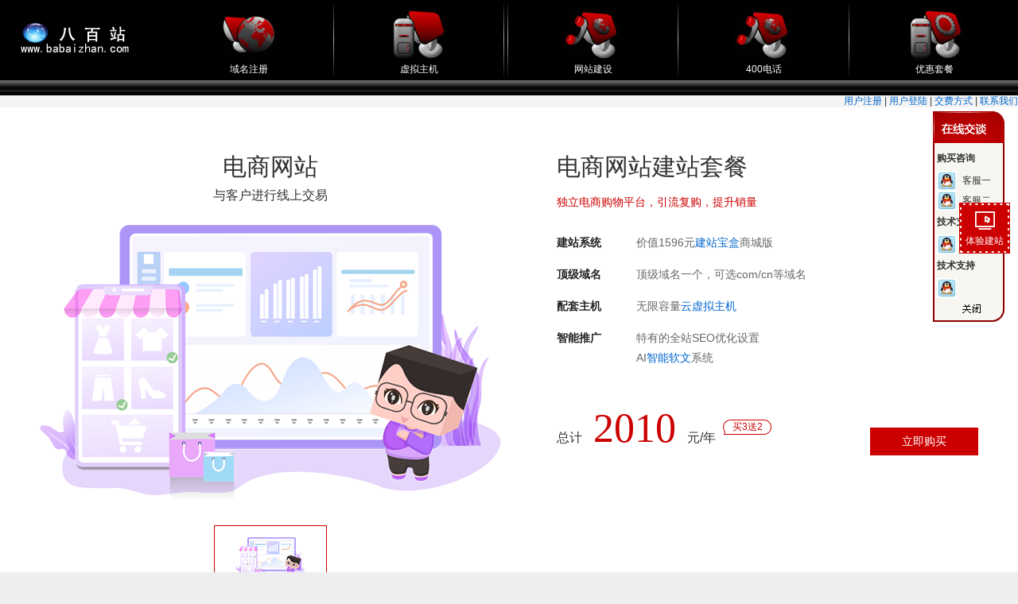

--- FILE ---
content_type: text/html
request_url: http://babaizhan.com/design/market_solution.php
body_size: 6615
content:

<!DOCTYPE HTML PUBLIC "-//W3C//DTD HTML 4.01 Transitional//EN"  "http://www.w3.org/TR/html4/loose.dtd">
<html>
<head>
<meta http-equiv="Content-Type" content="text/html; charset=gb2312">
<title>电商网站开发-电商网站制作-商城系统开发-微商城开发-八百站</title>
<meta name="keywords" content="电商网站开发,电商网站制作,商城系统开发,微商城开发,网上商城开发,网站商城制作,网上商城系统,建站宝盒,八百站" />
<meta name="description" content="电商网站开发,八百站建站宝盒是一款智能商城网站开发系统，支持一站式多平台商城应用开发，宝盒拥有丰富的营销活动功能如：大转盘、折扣?、团购等，利于刺激网上商城用户消费，帮助客户提升电商网站盈利能力。" />
<meta name="viewport" content="width=device-width,initial-scale=1.0,maximum-scale=1.0" />
<meta name="apple-mobile-web-app-capable" content="yes" />
<meta name="applicable-device" content="mobile">
<meta name="renderer" content="webkit|ie-comp|ie-stand">
    <link rel="shortcut icon" href="/images/agent.ico" />

<link type="text/css" rel="stylesheet" href="/control/css/font-awesome-4.3.0/css/font-awesome.min.css"/>
<link type="text/css" rel="stylesheet" href="/control/css/font-bbx/iconfont.css?250724"/>
<link href="/share/newpc/comm/iconfont.css" rel="stylesheet" type="text/css"/>
<link href="/share/swiper.animate.min.css" rel="stylesheet" type="text/css">
<link href="/share/swiper.min.css" rel="stylesheet" type="text/css">
    <link href="/share/newpc/comm/bottom.css?20210714" rel="stylesheet" type="text/css">
    <link href="/share/newpc/comm/share.css?20250510ddd" rel="stylesheet" type="text/css">
    <link href="/share/newpc/comm/new_top.css?20240202" rel="stylesheet" type="text/css"/>
<script type="text/javascript" src="/control/css/font-bbx/iconfont.js?250724"></script>
<script type="text/javascript" src="/js/wow.js"></script>
<script type="text/javascript" src="/js/jquery.min.js" ></script>
<script type="text/javascript" src="/js/layer.js"></script>
<script type="text/javascript" src="/js/newpc/comm/servicelayer.js"></script>
<script>
    if (!(/msie [6|7|8|9]/i.test(navigator.userAgent))){
        new WOW().init();
    };
</script>
<link href="/design/share/package_box.css?20210922" rel="stylesheet" type="text/css"/>
<link href="/design/share/package.css?20210621" rel="stylesheet" type="text/css"/><style>
    body{text-align: center;}
    #new_bottom{margin-top: 0;}
</style>
</head>
<body>
			<!-- 如果是iframe内容则不显示 -->
		<div id="Page">
			<!-- 头部 -->
							<link type="text/css" rel="stylesheet" href="/share/newpc/comm/iconfont.css"/>
<link href="/share/swiper.animate.min.css" rel="stylesheet" type="text/css">
<link href="/share/swiper.min.css" rel="stylesheet" type="text/css">
<link href="/share/newpc/comm/banner.css?20200730" rel="stylesheet" type="text/css">


    <link href="/share/newpc/comm/top.css?20200914s" rel="stylesheet" type="text/css">
    <link href="/share/newpc/comm/bottom.css?1" rel="stylesheet" type="text/css">
    <link href="/share/newpc/comm/share.css?20200922" rel="stylesheet" type="text/css">

<!--<script type="text/javascript" src="/js/jquery.js"></script>-->
<script src="/js/wow.js"></script>
<script>
    if (!(/msie [6|7|8|9]/i.test(navigator.userAgent))){
        new WOW().init();
    };
</script>
<script type="text/javascript" src="/js/jquery.slide.js"></script>
<script type="text/javascript" src="/js/jquery.tabs.js"></script>
<script type="text/javascript" src="/js/jquery.global.js"></script>
<div id='v8_top'><!-- tplname:top_5 -->
<style type="text/css">
.white tr{color:#FFFFFF}
.white td{color:#FFFFFF}
.white{color:#FFFFFF}
.white a{color:#FFFFFF}
.white a:hover{color:#FFFFFF}
.bigfont {font-size:14px}
.gback{ background:url(/images/gbjpg.jpg) 210px 0px no-repeat;}&#160;</style>
<table class="ke-zeroborder" bgcolor="#000000" border="0" cellpadding="0" cellspacing="0" width="100%">
  <tbody><tr align="center">
    <td width="200"><!-- web_logo --><a href="/"><img src="/uploadfile/2cc948b53ab09f119522c1fb3df666df.png" border="0" /></a><!-- web_logo_end --></td>
    <td>&nbsp;</td>
    <td class="white"><a href="/domain"><img src="/agenttpl/top/images/5_1.jpg" border="0" height="75" width="75" /><br />
    域名注册</a></td>
    <td class="white" width="5"><img src="/agenttpl/top/images/5_l.gif" height="100" width="5" /></td>
    <td class="white"><a href="/vhost"><img src="/agenttpl/top/images/5_2.jpg" border="0" height="75" width="75" /><br />
    虚拟主机</a></td>
    <td class="white" width="5"><img src="/agenttpl/top/images/5_l.gif" height="100" width="5" /></td>
    <td class="white" width="5"><img src="/agenttpl/top/images/5_l.gif" height="100" width="5" /></td>
    <td class="white"><a href="/design/"><img src="/agenttpl/top/images/5_4.jpg" border="0" height="75" width="75" /><br />
    网站建设</a></td>
    <td class="white" width="5"><img src="/agenttpl/top/images/5_l.gif" height="100" width="5" /></td>
    <td class="white"><a href="/400/"><img src="/agenttpl/top/images/5_4.jpg" border="0" height="75" width="75" /><br />
    400电话</a></td>
    <td class="white" width="5"><img src="/agenttpl/top/images/5_l.gif" height="100" width="5" /></td>
    <td class="white"><a href="/customer/contact.php"><img src="/agenttpl/top/images/5_5.jpg" border="0" height="75" width="75" /><br />
    优惠套餐</a></td>
   
  </tr>
  <tr align="right">
    <td colspan="17" background="/agenttpl/top/images/5_b.gif" height="20">&nbsp;</td>
  </tr>
</tbody>
</table>
<script language="javascript" src="/js/pngfix.js"></script>
<table class="ke-zeroborder" bgcolor="#f4f4f4" border="0" cellpadding="3" cellspacing="0" width="100%">
  <tbody><tr>
    <td align="right"><span class="gray"><!-- top_navi --><a href="/user/register.php">用户注册</a> | <a href="/user/login.php">用户登陆</a> | <a href="/customer/pay.php">交费方式</a> | <a href="/customer/contact.php">联系我们</a><!-- top_navi_end --> <!-- web_contact_end --> </span></td>
  </tr>
</tbody>
</table>
<!-- ico_link --><!-- ico_link_end --><!-- nicecall_link --><!-- nicecall_link_end --><!-- top_ad --><!-- top_ad_end --><!-- top_adflash --><!-- top_adflash_end --></div><link href='/share/2015-01.css' rel='stylesheet' type='text/css'><style>
	.banner_div{ height: 300px; position: relative; top: unset; left: unset;}
	.banner_div .banner_item{ background-position: center bottom;}
	.banner_div .window_width{ margin-top: 0;}
	.banner_div .swiper-button-prev, .is_agent .swiper-button-next{ top: 50%;}
	/* 一级banner外边距高度 首页除外*/
	.banner_margin{ margin-bottom: 0;}
	</style>					</div>
		
<div class="section section_package">
    <input type="hidden" name="username" value=""/>
    <div class="window_width">
        <div class="package_view_box">
							<!-- 图片轮播 -->
				<div class="package_img">
					<h2><span>电商网站</span></h2>
					<p>与客户进行线上交易</p>					<div class="package_container swiper-container">
						<div class="swiper-wrapper">
															<div class="swiper-slide">
									<img src="images/newpc/shop/swiper_img1.png" alt="电商网站建站套餐"/>
								</div>
													</div>
					</div>
										<ul class="img_list">
													<li class="hot">
								<img src="images/newpc/shop/swiper_small_img1.png"/>
							</li>
											</ul>
									</div>
			            <div class="package_info">
                <input type="hidden" name="pid" value="9028"/>
                                    <input type="hidden" name="isbook" value=""/>
                    <input type="hidden" name="boxpid" value="5505"/>
                                <h3 class="">电商网站建站套餐</h3>
                <p class="subTitle">独立电商购物平台，引流复购，提升销量</p>				                				                                   <p class="content">
                        <span class="label">建站系统</span>
                        <span class="text">价值<span class="boxPrice">1596</span>元<a href="/design/box_edition.php" target="_blank">建站宝盒</a>商城版</span>
                    </p>
                                    <p class="content">
                        <span class="label">顶级域名</span>
                        <span class="text">顶级域名一个，可选com/cn等域名</span>
                    </p>
                                    <p class="content">
                        <span class="label">配套主机</span>
                        <span class="text">无限容量<a href="/vhost/" target="_blank">云虚拟主机</a></span>
                    </p>
                                    <p class="content">
                        <span class="label">智能推广</span>
                        <span class="text">特有的全站SEO优化设置<br/>AI<a href="/design/icc.php" target="_blank">智能软文</a>系统</span>
                    </p>
                                                <div class="package_info_bottom">
                    <div class="price_box">总计
                        <span class="price">2010</span>
                        <i>元/年</i>
                        <span class="year">买3送2</span>                    </div>
										<!-- 不是双按钮，或者是双按钮但是代理商不显示 -->
						<a class="buy_btn" default-link="/special/order.php?speriod=1&spid=9028" href="/special/order.php?speriod=1&spid=9028">立即购买</a>
											                </div>
            </div>
        </div>
    </div>
</div>	    <div class="section">
        <div class="window_width">
                        <div class="info float_left">
                <h3>打造商家自有的电商平台</h3>
                <p>一次搭建多个终端店铺，一个销售平台统一管理。您随时可以在线卖货，管理产品、订单，甚至是管理物流配送，降低您在网上的开店成本。</p>
                							<!-- 如果不是iframe内容 -->
						<a class="try_btn" href="javascript:stationRegisterLayer('/public/freetrial.php?trykind=stationProducts','建站','',2);">我要免费体验</a>
					                            </div>
            <img class="float_right" src="images/newpc/shop/img1.png" alt="打造商家自有的电商平台"/>        </div>
    </div>
    <div class="section">
        <div class="window_width">
            <img class="float_left" src="images/newpc/shop/img2.png" alt="强大且丰富的促销玩法，快速提升销量"/>
            <div class="info float_right">
                <h3>强大且丰富的促销玩法，快速提升销量</h3>
                <p>线上店铺也想玩促销？建站宝盒完全满足你的需求。</p>
                <p>团购秒杀、折扣促销、优惠券、积分商城等热门营销玩法，帮您获客拉新，带来更多精准用户。</p>
                                    		<!-- 如果不是iframe内容 -->
                    	<a class="try_btn" href="javascript:stationRegisterLayer('/public/freetrial.php?trykind=stationProducts','建站','',2);">我要免费体验</a>
                                                </div>
        </div>
    </div>
    <div class="section">
        <div class="window_width">
                        <div class="info float_left">
                <h3>资金提现，平台不扣手续费</h3>
                <p>网上开店，最担心资金回款问题？</p>
                <p>建站宝盒支持微信、支付宝、PayPal等多种支付方式接口配置，客户的付款金额会直接到您的微信钱包、支付宝，不用经过其他第三方平台。</p>
                                    		<!-- 如果不是iframe内容 -->
                    	<a class="try_btn" href="javascript:stationRegisterLayer('/public/freetrial.php?trykind=stationProducts','建站','',2);">我要免费体验</a>
                                                </div>
            <img class="float_right" src="images/newpc/shop/img3.png" alt="资金提现，平台不扣手续费"/>        </div>
    </div>
    <div class="section">
        <div class="window_width">
            <img class="float_left" src="images/newpc/shop/img4.png" alt="海量模板，免费任意切换"/>
            <div class="info float_right">
                <h3>海量模板，免费任意切换</h3>
                <p>即使您完全不懂P图，对美感一窍不通，通过建站宝盒，也可以制作出适合您企业的精美网站，1500+成品网站安装包，一键拥有，任意切换。</p>
                                    		<!-- 如果不是iframe内容 -->
                    	<a class="try_btn" href="javascript:stationRegisterLayer('/public/freetrial.php?trykind=stationProducts','建站','',2);">我要免费体验</a>
                                                    <a class="more_btn" href="/design/templates.php?issec=2" target="_blank">查看更多模板</a>
            </div>
        </div>
    </div>
    <div class="section last">
        <div class="window_width">
                        <div class="info float_left">
                <h3>我们说的，永远不如来自50万客户的声音</h3>
                <p>所有的好处，只有使用者才明白，自2006年起，连续提供15年建站服务，50万客户的证言，证明我们所言非虚。</p>
                                    		<!-- 如果不是iframe内容 -->
                    	<a class="try_btn" href="javascript:stationRegisterLayer('/public/freetrial.php?trykind=stationProducts','建站','',2);">我要免费体验</a>
                                                    <a class="more_btn" href="/design/case.php" target="_blank">查看更多案例</a>
            </div>
            <img class="float_right" src="images/newpc/shop/img5.png" alt="我们说的，永远不如来自50万客户的声音"/>        </div>
    </div>
    <div class="section service_box peopleImg">
    <div class="window_width">
        <div class="info">
            <h3 class="section_title">我们很乐意为您提供网站全生命周期服务</h3>
            <p class="section_sub_title">仍然不确定自己需要什么？电话联系我们。即便您不是我们的客户，我们也乐意为您效劳。我们在此恭候您的来电。请致电联系我们。</p>
            <ul>
                <li>
                    <h4>售前</h4>
                    <p>深度了解客户需求<br/>定制合适的解决方案<br/>达成一致确定执行</p>
                </li>
                <li>
                    <h4>售中</h4>
                    <p>提供网站制作全套教程<br/>及时跟进沟通反馈<br/>确保网站正常上线</p>
                </li>
                <li>
                    <h4>售后</h4>
                    <p>定期反馈网站状态<br/>提供可落地的优化建议<br/>支持过期网站数据保护</p>
                </li>
            </ul>
            <a class="contact_btn section_btn" href="/support/" target="_blank">获取帮助</a>
        </div>
    </div>
</div>			<!-- 如果是iframe内容则不显示 -->
					<div id="agentCart" ></div><script>$.ajax({url: "/cart/Agentcart_bottom.inc.php",success: function(html){$("#agentCart").html(html);}});</script><style>#bottom{background:transparent;}
		#bottom{height:auto;}
		#bottom li{float:none;width:auto;}
		</style><script language="javascript">var online=new Array();</script>
<script language="javascript" src="http://webpresence.qq.com/getonline?Type=1&amp;280025995:280025995:280025995:280025995:"></script>
<script src="/js/qq.php?qqarr=280025995:280025995;280025995;280025995&amp;qqname=客服一:客服二&amp;qqtype=购买咨询:技术支持:技术支持:"></script>
<div align="center"><br />
</div>
<div align="center">
版权所有 本站程序界面、源代码受相关法律保护，未经授权，严禁使用<br />
</div>
<div align="center">
Copyright 2000-2025 All rights reserved <br />
</div>
<br /><div style="color:#ffffff;position:absolute;top:-100px;left:-1000px;">以下js为测试信息<script language="javascript" type="text/javascript" src="//js.users.51.la/1498491.js"></script></div>
<style>
    #fixed_button .box{
        overflow: hidden;
        position: relative;
        z-index: 1;
        background: #c00 url('/images/newpc/btn.gif') no-repeat !important;
        background-size: 100% !important;
    }
    .box a{
        height: 100%;
    }
</style>
<div id="fixed_button">
	<ul>
                <li class="item box">
			<a class="cursor" title="体验建站" onclick="stationRegisterLayer('/public/freetrial.php?trykind=stationProducts','建站','','',{height:'0,346767,'})">
			     <div class="box_icon icon"></div>
			     <p>体验建站</p>
			 </a>
        </li>
                
				
        		<li class="item" id="go_top">
			<a href="#">
				<div class="icon gotop_icon"></div>
			</a>
		</li>
	</ul>
	</div>
 <!--弹框-->
<style>
    #dialog{ display: none; position: fixed; left: 0; top: 0; z-index: 9999; width: 100%; height: 100%}
    #dialog .close{ width: 100%; height: 100%; background: rgba(0,0,0,.6);}
    #dialog h3{ text-align: center;}
    #dialog h3 i{ background: url('/public/images/seo/close.png') no-repeat; display: inline-block;width: 30px;height: 30px;color: #999; float: right; margin: -30px -30px 0 0;  cursor: pointer; background-size: cover;}
    #dialog .dialog_box{ position: absolute; width: 700px; height: 540px; left: 50%; top: 50%; transform: translate(-50%,-50%);}
    #dialog .dialog_main{ padding: 10px 20px 0;background: url("/public/images/seo/box_bg_img.png") center top no-repeat; height: 490px;background-size: 100% auto;position: relative;border-radius: 40px;}
    #dialog .form_box{position: absolute;bottom: 20px; width: calc(100% - 40px);}
    #dialog .form_box .bottom_btn{text-align: center;}
    #dialog .form_box .Btn1{border: none;display: inline-block;text-align: center;cursor: pointer;outline: none;color: #fff;padding: 9px 20px;border-radius: 8px;}
    #dialog .form_item{overflow: hidden;width: 100%;box-sizing: border-box;margin-bottom: 20px;}
    #dialog .form_item input{border: 1px solid #c6daff;background: #f1f4f9;outline: none;text-indent: 5px;height: 40px;border-radius: 5px;float: left;width: calc((100% - 30px)/3);margin-right: 15px;box-sizing: border-box;}
    #dialog .form_item input:last-child{margin-right: 0;}
    @media screen and (max-width: 768px) {
        #dialog .dialog_box{width: 95%;margin: 0 auto;}
        #dialog .dialog_main{padding: 10px 10px 0;height: 360px;background-size: 100% 100%;}
        #dialog h3 i{transform: scale(0.8); margin: -40px 0 0 0;}
        #dialog .form_box .Btn1{padding: 5px 10px;}
        #dialog .form_item{width: calc(100% - 10px);margin-bottom: 0;}
        #dialog .form_item input{width: 100%;margin-bottom: 5px;height: 28px; margin-right: 0;}
        #dialog .form_box{bottom: 10px; width: calc(100% - 10px);}
    }
    @media screen and (max-width: 768px) {
        #dialog .dialog_box{height: 500px;}
        #fixed_button{ display: none;}
    }
	.cursor{cursor: pointer;}
	.layui-layer{border-radius: 10px!important;overflow: hidden;background-color: transparent;}
</style>
<script type="text/javascript" src="/js/layer.js"></script>
<script type="text/javascript" src="/js/newpc/public/freetrial.js?20220120"></script>
<script>
	let timer;
	$('.item.online_weixin').hover(function(){ 
		clearTimeout(timer);
		$(this).children('.wx_service').show();
	},function(){
		let obj = $(this).children('.wx_service');
		timer = setTimeout(function(){
			obj.hide();
			clearTimeout(timer);
		},100)
	});
	//显示新客服层
	function show_newkefu(){
		
		$("#newkf").show();
	}
    function addDialog() {
        showGetReportDialog();
    }
    //推广体验
    function geFreeFunc() {
        if(!$('#company').val() || !$('#url').val() || !$('#mobile').val()) {
            alert('请填写完整信息');
            return false;
        }
        if($('#company').val().indexOf('<script>') >= 0 || $('#url').val().indexOf('<script>') >= 0 || $('#mobile').val().indexOf('<script>') >= 0) {
            alert('信息含有不合法参数，请重新填写');
            return false;
        }

        var url_check = /^(?=^.{3,255}$)(http(s)?:\/\/)?(www\.)?[\u4e00-\u9fa5a-zA-Z0-9][-\u4e00-\u9fa5a-zA-Z0-9]{0,62}(\.[\u4e00-\u9fa5a-zA-Z0-9][-\u4e00-\u9fa5a-zA-Z0-9]{0,62})+(:\d+)*(\/\w+\.\w+)*$/;
        if(!url_check.test($('#url').val())) {
            alert('网站地址填写错误');
            return false;
        }

        var phone_check = /^(\+?0?86\-?)?1[345789]\d{9}$/;
        if(!phone_check.test($('#mobile').val())) {
            alert('手机号码填写错误');
            return false;
        }

        var data = {
            company: $('#company').val(),
            url: $('#url').val(),
            mobile: $('#mobile').val(),
        };
        $.ajax({
            type : 'post',
            url : '/multisite/ajax/get_free_report.ajax.php',
            data : data,
            dataType : 'json',
            success : function(res) {
                if(res.data.flag == 1) {
                    alert('提交成功，稍后会有专员与您对接，为您发送诊断报告！');
                }else if(res.data.flag == -1 || res.data.flag == 0){
                    alert('网络请求失败');
                }else if(res.data.flag == 2) {
                    alert('该信息已存在');
                }else if(res.data.flag ==3) {
                    alert('提交太频繁了，请稍后重试');
                }
            }
        });
    }
</script>
    <script type="text/javascript" src="/js/swiper.animate1.0.3.min.js"></script>
<script type="text/javascript" src="/js/swiper.min.js"></script>
<script type="text/javascript" src="/js/newpc/comm/share.js?20210914"></script>
<script src="/js/newpc/comm/new_top.js?20240202"></script>

			</body>
<script type="application/javascript" src="js/package_box.js?1"></script>
<script>
    function getBaiduLink() {
        if($(window).width() > 768) {
            $('#newBridge .nb-icon-groups-item[data-id="44285"]').click();
        }else{
            $('#newBridge #nb_icon_wrap').click();
        }
    }
</script>
</html>


--- FILE ---
content_type: text/html; charset=ISO-8859-1
request_url: http://webpresence.qq.com/getonline?Type=1&280025995:280025995:280025995:280025995:
body_size: -3
content:
online[0]=0;online[1]=0;online[2]=0;online[3]=0;

--- FILE ---
content_type: text/html
request_url: http://babaizhan.com/js/qq.php?qqarr=280025995:280025995;280025995;280025995&qqname=%BF%CD%B7%FE%D2%BB:%BF%CD%B7%FE%B6%FE&qqtype=%B9%BA%C2%F2%D7%C9%D1%AF:%BC%BC%CA%F5%D6%A7%B3%D6:%BC%BC%CA%F5%D6%A7%B3%D6:
body_size: 4429
content:
if (!document.layers)
document.write('<style>#divStayTopLeft a{color:#333}#divStayTopLeft a:hover{color:#333;text-decoration:none}</style><div id="divStayTopLeft" style="position:absolute;z-index:1000">');
document.write('<table cellSpacing="0" cellPadding="0" width="90" border="0" id="qqtab">');
document.write('    <tr>');
document.write('      <td width="90" style="cursor:pointer;" onclick="if(document.getElementById(\'qqtab\').style.display==\'none\'){document.getElementById(\'qqtab\').style.display=\'\'} else {document.getElementById(\'qqtab\').style.display=\'none\'}"><img src="/js/qq/t.gif" border="0"></td>');
document.write('    </tr>');
document.write('    <tr id="qqstab">');
document.write('      <td valign="middle" align="center" bgcolor="#ffffff" background="/js/qq/b.gif">');
document.write('<table border="0" width="80" cellSpacing="0" cellPadding="0" align="center">');
document.write('  <tr>');
document.write('    <td width="90" height="5" border="0" colspan="2"></td>');
document.write('  </tr>');
document.write('  <tr>');
document.write('    <td colspan="2" style="font-weight:bold;height:30px;" align="left">购买咨询</td>');
document.write('  </tr>');
document.write('  <tr>');
document.write('    <td  align=left>');
document.write('<img src="//pub.idqqimg.com/qconn/wpa/button/button_121.gif?p=45:280025995:52" border=0>');
document.write('    </td>');
document.write('    <td  height=25>');
document.write('<a href="//wpa.qq.com/msgrd?V=1&amp;uin=280025995&amp;Menu=yes" target="blank" title="客服一">客服一</a><br>');
document.write('    </td>');
document.write('  </tr>');

	document.write('  <tr>');
document.write('    <td  align=left>');
document.write('<img src="//pub.idqqimg.com/qconn/wpa/button/button_121.gif?p=45:280025995:52" border=0>');
document.write('    </td>');
document.write('    <td  height=25>');
document.write('<a href="//wpa.qq.com/msgrd?V=1&amp;uin=280025995&amp;Menu=yes" target="blank" title="客服二">客服二</a><br>');
document.write('    </td>');
document.write('  </tr>');

	document.write('  <tr>');
document.write('    <td colspan="2" style="font-weight:bold;height:30px;" align="left">技术支持</td>');
document.write('  </tr>');
document.write('  <tr>');
document.write('    <td  align=left>');
document.write('<img src="//pub.idqqimg.com/qconn/wpa/button/button_121.gif?p=45:280025995:52" border=0>');
document.write('    </td>');
document.write('    <td  height=25>');
document.write('<a href="//wpa.qq.com/msgrd?V=1&amp;uin=280025995&amp;Menu=yes" target="blank" title=""></a><br>');
document.write('    </td>');
document.write('  </tr>');

	document.write('  <tr>');
document.write('    <td colspan="2" style="font-weight:bold;height:30px;" align="left">技术支持</td>');
document.write('  </tr>');
document.write('  <tr>');
document.write('    <td  align=left>');
document.write('<img src="//pub.idqqimg.com/qconn/wpa/button/button_121.gif?p=45:280025995:52" border=0>');
document.write('    </td>');
document.write('    <td  height=25>');
document.write('<a href="//wpa.qq.com/msgrd?V=1&amp;uin=280025995&amp;Menu=yes" target="blank" title=""></a><br>');
document.write('    </td>');
document.write('  </tr>');

	
document.write('</table>');
document.write('</td>');
document.write('    </tr>');
document.write('    <tr>');
document.write('<td width="90"><img src="/js/qq/s.gif" border="0" style="border:0px;cursor:pointer;" onclick="document.getElementById(\'divStayTopLeft\').style.display=\'none\';"></td>');
document.write('    </tr>');
document.write('</table>');
var verticalpos="frombottom"
if (!document.layers)
document.write('</div>')

var divStayTopLeft=document.getElementById("divStayTopLeft");
var isIE=navigator.userAgent.indexOf("MSIE")>0?111:107;//判断是否IE


function scrollqq(){
var posXqq,posYqq;
	try{
		if (window.innerHeight){
			posXqq=window.pageXOffset;
			posYqq=window.pageYOffset;
		}
		else if (document.documentElement && document.documentElement.scrollTop){
			posXqq=document.documentElement.scrollLeft;
			posYqq=document.documentElement.scrollTop;
		}
		else if (document.body){
			posXqq=document.body.scrollLeft;
			posYqq=document.body.scrollTop;
		}
			divStayTopLeft.style.top=(posYqq+140)+"px";
			divStayTopLeft.style.left=(posXqq+screen.width-isIE)+"px";

	}catch(ex){
		
	}
	setTimeout("scrollqq()",50);
}
scrollqq();

--- FILE ---
content_type: text/css
request_url: http://babaizhan.com/design/share/package_box.css?20210922
body_size: 8637
content:
.section_package.section{
    background: #fff;
    border-bottom: 1px solid #D6D6D6;
    padding: 60px 0;
}
.section_package *{
    box-sizing: border-box;
}
.section_package .package_view_box{
    overflow: hidden;
}
.section_package .package_img{
    float: left;
    margin: 0 10px;
    width: 580px;
	overflow: hidden;
}
@media screen and (min-width: 1200px) {
    .section_package .package_img .package_container{
        height: 385px;
    }
}
.section_package .package_img>h2{
    font-size: 30px;
    line-height: 1;
}
.section_package .package_img>h2 *{
    vertical-align: top;
}
.section_package .package_img>h2 img{
    height: 35px;
}
.section_package .package_img>p{
    font-size: 16px;
    margin: 10px 0 0;
}
.section_package .package_img .img_list{
    overflow:hidden;
    margin: 20px auto 0;
    display: inline-block;
	white-space: nowrap;
	font-size: 0;
	-webkit-transition: margin 0.5s;
	-moz-transition: margin 0.5s;
	-ms-transition: margin 0.5s;
	-o-transition: margin 0.5s;
	transition: margin 0.5s;
}
.section_package .img_list li{
    display: inline-block;
    width: 142px;
    height: 82px;
    border: 1px solid #666;
    padding: 10px;
    margin-right: 10px;
    cursor: pointer;
    position: relative;
    z-index: 1;
    transition: all .2s;
    overflow: hidden;
}
.section_package .img_list li.hot{
    border-color: #c00;
}
.section_package .img_list li:last-of-type{
    margin-right: 0;
}
.section_package .package_info{
    float: right;
    margin: 0 10px;
    width: calc(100% - 670px);
    color: #333;
    text-align: left;
}
.section_package .package_info h3{
    font-size: 30px;
    line-height: 1;
}
.section_package .package_info h3.nosub{
	margin-bottom: 40px;
}
.section_package .package_info p.subTitle{
    color: #c00;
    margin: 20px 0 30px;
    font-size: 14px;
}
.section_package p.subTitle span{
    color: #666;
}
.section_package p.subTitle span a{
    color: #0066CC;
}
.section_package .package_info h6{
    font-weight: bold;
    margin-bottom: 10px;
    font-size: 14px;
}

.section_package .package_info .site_box{
    overflow: hidden;
    margin-bottom: 30px;
}
.section_package .package_info .site_item{
    float: left;
    margin: 0 10px 10px 0;
    color: #666;
    border: 1px solid #666;
    height: 30px;
    line-height: 28px;
    text-align: center;
    width: calc((100% - 20px)/3);
    font-size: 14px;
    cursor: pointer;
    transition: all .2s;
    position: relative;
    z-index: 1;
}

.section_package .package_info .combination_box .site_item{
	width: auto;padding: 0 16px; 
}

.section_package .package_info .site_item:nth-of-type(3n){
    margin-right: 0;
}
.section_package .package_info .site_item.hot,
.section_package .package_info .site_item:hover{
    color: #c00;
    border-color: #c00;
}
.section_package .package_info .site_item.hot:before{
    content: '';
    border-width: 6px;
    border-color: #c00 transparent transparent #c00;
    border-style: solid;
    position: absolute;
    left: 0;
    top: 0;
    z-index: 2;
}
.section_package .package_info .site_item.hot:after{
    content: '√';
    position: absolute;
    left: -3px;
    top: -3px;
    z-index: 3;
    color: #fff;
    height: 12px;
    width: 12px;
    line-height: 12px;
    font-family: 宋体;
    transform: scale(.6);
}
.section_package .package_info .content{
    overflow: hidden;
    font-size: 14px;
    margin-top: 10px;
    line-height: 1.8;
}
.section_package .package_info .content .label{
    float: left;
    font-weight: bold;
    width: 100px;
    color: #222;
    height: 30px;
    line-height: 1.8;
}
.section_package .package_info .content .text{
    float: left;
    color: #666;
    width: calc(100% - 110px);
    text-align: left;
}
.section_package .package_info .content .block_view{
    width: 100%;
}
.section_package .package_info .content .text a{
    color: #0066CC;
}
.section_package .package_info .content .text a i{
    font-family: 'simsun';
    color: inherit;
    font-size: inherit;
    transform: scale(.8);
    display: inline-block;
    margin: 0 5px 0 10px;
}
.section_package .package_info .content .text i{
    color: #FD9757;
}
.section_package .package_info_bottom{
    overflow: hidden;
    margin-top: 50px;
}
.section_package .package_info .old_price{
    height: 26px;
    line-height: 26px;
}
.section_package .package_info .old_price .text{
    color: #999;
    font-size: 24px;
    line-height: inherit;
    width: auto;
    font-weight: 100;
}
.section_package .package_info .old_price .text i{
    color: inherit;
}
.section_package .package_info .price_box{
    font-size: 16px;
    float: left;
    padding-bottom: 2px;
}
.section_package .package_info .year{
    position: relative;
    left: 0;
    top: 0;
    font-size: 12px;
    color: #c00;
    display: inline-block;
    width: 61px;
    height: 19px;
    line-height: 19px;
    text-align: center;
    margin-left: 5px;
    transform: translateY(-15px);
    background: url('/images/newpc/index/tipbg.png') no-repeat;
}
.section_package .package_info .price_box .price{
    font-size: 60px;
    margin: 0 10px;
    line-height: 1;
}
.section_package .package_info .buy_btn{
    float: right;
    display: block;
    height: 35px;
    line-height: 35px;
    background: #c00;
    color: #fff;
    text-align: center;
    font-size: 14px;
    transition: all .2s;
    margin-top: 25px;
    padding: 0 40px;
}
.section_package .package_info .buy_btn:hover{
    background: #dd0000;
}
.section_package .package_info .next_btn{
    float: right;
    display: block;
    height: 35px;
    line-height: 35px;
	box-sizing: border-box;
	border: 1px solid #666;
	color: #666;
    text-align: center;
    font-size: 14px;
    transition: all .2s;
    margin: 25px 10px 0 0;
    padding: 0 40px;
}
.section_package .package_info .next_btn:hover{
    background: #c00;
	border: 1px solid #c00;
	color: #fff;
}
.section_package .package_info .double_btn{clear: both;}
.section_package .package_info .double_btn .buy_btn{float: left;}
.section_package .package_info .double_btn .next_btn{float: left;margin-left: 12px;}
@media screen and (max-width: 1199px) {
    .section_package.section {
        padding: 20px;
    }
    .section_package .package_img>h2{
        font-size: 18px;
    }
    .section_package .package_img>p{
        font-size: 12px;
    }
    .section_package .package_img,
    .section_package .package_info{
        float: none;
        margin: 0;
        width: 100%;
    }
    .section_package .package_img>h2 img{
        height: 20px;
    }
	
    .section_package .img_list li{
        width: 100px;
        height: auto;
        padding: 5px;
        margin-right: 6px;
    }
    .section_package .package_info{
        width: 100%;
        padding-top: 20px;
    }
    .section_package .package_info h3{
        font-size: 16px;
    }
    .section_package .package_info p.subTitle{
        margin: 10px 0 20px;
        font-size: 12px;
        line-height: 1.8;
    }
    .section_package .package_info .site_box{
        width: 100%;
    }
    .section_package .package_info .site_item{
        font-size: 12px;
    }
    .section_package .package_info .content{
        font-size: 12px;
    }
    .section_package .package_info_bottom{
        margin-top: 0;
    }
    .section_package .package_info .old_price{
        height: 20px;
        line-height: 20px;
    }
    .section_package .package_info .old_price .text{
        font-size: 14px;
    }
    .section_package .package_info .price_box{
        font-size: 12px;
        margin-top: 20px;
    }
    .section_package .package_info .price_box .price{
        font-size: 32px;
        margin: 0;
    }
    .section_package .package_info .buy_btn,.section_package .package_info .next_btn{
	    height: 30px;
	    line-height: 30px;
	    margin-top: 30px;
	    font-size: 12px;
	    margin-bottom: 20px;
	    padding: 0 20px;
	}
}
@media screen and (max-width: 768px) {
	.section_package .package_info .combination_box .site_item{width: calc((100% - 20px)/2);}
}
@media screen and (max-width: 320px) {
    .section_package .package_info .price_box{
        font-size: 24px;
    }
    .section_package .package_info .buy_btn,.section_package .package_info .next_btn{
        padding: 0 10px;
        margin-top: 15px;
    }
}

--- FILE ---
content_type: text/css
request_url: http://babaizhan.com/design/share/package.css?20210621
body_size: 8079
content:
#new_bottom{margin-top: 0 !important;}
.section{
    background: #fff;
}
.section.last{
    padding-bottom: 60px;
}
.section *{
    box-sizing: border-box;
}
.section .section_btn{
    height: 35px;
    line-height: 35px;
}
.section .window_width{
    overflow: hidden;
}
.section .float_left{
    margin-right: 30px;
    float: left;
}
.section .float_right{
    float: right;
}
.section .float_left,.section .float_right{
    display: inline-block;
    margin: 0 10px;
    vertical-align: middle;
}
.section .info{
    width: calc(55% - 70px);
    text-align: left;
}
.section .info.float_left{
    padding-right: 100px;
}
.section .info.float_right{
    padding-left: 100px;
}
.section .info h3{
    font-size: 32px;
    margin: 10px 0 60px;
    line-height: 1.5;
    text-align: left;
}
.section .info>span{
    font-size: 14px;
}
.section .info p{
    font-size: 14px;
    line-height: 1.8;
    margin-bottom: 10px;
}
@media screen and (min-width: 1200px) {
    .section.multisite .info p{
        height: 96px;
    }
}
.section .info .try_btn,
.section .info .more_btn{
    padding: 0 35px;
    height: 35px;
    line-height: 35px;
    text-align: center;
    display: inline-block;
    font-size: 14px;
    font-weight: bold;
    margin-top: 50px;
    transition: all .2s;
}
.section .info .try_btn{
    background: #fff;
    line-height: 33px;
    border: 1px solid #666;
    color: #666;
}
.section .info .try_btn:hover{
    background: #c00;
    color: #fff;
    border-color: #c00;
}
.section .info .more_btn{
    color: #333;
    text-decoration: underline;
}
.section .info .more_btn:hover{
    color: #c00;
}
.multisite.section .info h3{
    margin: 0 0 20px;
    text-align: left;
}
.section .tabs{
    font-size: 18px;
    font-weight: bold;
    text-align: center;
    margin-bottom: 35px;
    display: flex;
    justify-content: space-between;
    flex-wrap: wrap;
}
.section .tabs span{
    height: 45px;
    line-height: 45px;
    border-bottom: 2px solid transparent;
    cursor: pointer;
}
.section .tabs span.hot{
    border-bottom: 2px solid #c00;
    color: #c00;
}
.service_box{
    background-color: #ECF3F9;
    padding: 0;
    position: relative;
    z-index: 1;
    overflow: hidden;
}
.service_box.peopleImg:after{
    content: '';
    position: absolute;
    width: 1400px;
    height: 100%;
    left: 50%;
    top: 0;
    z-index: 2;
    margin-left: -700px;
    background-image: url('/design/images/newpc/display/service_img.png');
    background-repeat: no-repeat;
    background-position: right center;
}
.service_box .window_width{
    position: relative;
    z-index: 3;
    padding: 60px 0;
    overflow: hidden;
}
.service_box .info{
    width: 789px;
    text-align: center;
    margin: 0 10px;
}
.service_box .info h3{
    margin: 0 0 20px;
    text-align: left;
}
.service_box.isAgent .info h3{
    text-align: center;
}
.service_box .info .section_sub_title{
    font-size: 14px;
    line-height: 1.8;
    text-align: left;
}
.service_box.isAgent .info .section_sub_title{
    text-align: center;
}
.service_box .info .section_sub_title a{
    color: #666;
}
.service_box ul{
    display: flex;
    justify-content: flex-start;
    flex-wrap: wrap;
    margin-top: 100px;
}
.service_box.isAgent ul{
    justify-content: center;
}
.service_box ul li{
    font-size: 14px;
    margin: 0 100px 0 0;
}
.service_box li h4{
    font-size: 24px;
    margin-bottom: 20px;
    color: #222;
    text-align: left;
}
.service_box .info li p{
    line-height: 2;
    text-align: left;
}
.service_box .staff{
    border-right: 2px solid #c00;
    padding-right: 10px;
    text-align: left;
    font-size: 14px;
    line-height: 1.8;
    position: absolute;
    right: 0;
    top: 60px;
    z-index: 2;
}
.service_box .contact_btn{
    background: #fff;
    border: 1px solid #666;
    color: #666;
    padding: 0 40px;
    display: inline-block;
    transition: all .2s;
    margin-top: 80px;
}
.service_box .contact_btn:hover{
    background: #c00;
    border-color: #c00;
    color: #fff;
}
/*代理*/
.service_box.isAgent .window_width{
    padding: 0;
}
.service_box.isAgent ul{
    margin-top: 60px;
}
.service_box.isAgent .info{
    width: 100%;
}
.service_box.isAgent .staff{
    display: none;
}
.service_box.isAgent .contact_btn{
    margin-top: 40px;
}
#bottomBg{
    margin-top: 0 !important;
}
.section_package .package_video{float: left;width: 530px;height: 523px;}
.section_package .package_video .video{width:100%;height: 100%;background-color: #000000;}
@media screen and (max-width: 768px) {
    .section{
        padding: 20px;
        text-align: center;
    }
    .section.last{
        padding-bottom: 0;
    }
    .section img.float_left,
    .section img.float_right{
        float: none;
        margin: 0 0 20px 0;
        width: 60%;
    }
    .section .info.float_left{
        padding-right: 0;
    }
    .section .info.float_right{
        padding-left: 0;
    }
    .section .info{
        width: 100%;
        float: none;
        margin: 0;
    }
    .section .info h3{
        font-size: 16px;
        margin: 10px 0 30px;
    }
    .section .info p,.service_box .info .section_sub_title{
        font-size: 12px;
        margin-bottom: 20px;
    }
    .section .info .try_btn,
    .section .info .more_btn{
        height: 30px;
        line-height: 30px;
        margin-top: 20px;
        margin-bottom: 20px;
        padding: 0 15px;
        font-size: 12px;
    }
    .section .info .try_btn{
        line-height: 28px;
    }
    .section .tabs{
        font-size: 14px;
        margin-bottom: 20px;
    }
    .section .tabs span{
        height: 30px;
        line-height: 30px;
        margin: 0 10px 0 0;
    }

    .service_box.section{
        padding: 20px 0 0;
    }
    .service_box.peopleImg:after{
        width: 100%;
        left: 0;
        margin-left: 0;
        background-size: 50%;
        background-position: center 140px;
    }
    .service_box .window_width{
        padding: 0 20px 20px;
        background-size: 70%;
    }
    .service_box .info{
        width: auto;
        float: none;
        margin: 0;
    }
    .service_box .staff{
        top: unset;
        bottom: 150px;
        left: 20px;
        right: unset;
        border-left: 2px solid #c00;
        border-right: none;
        padding: 0 0 0 10px;
    }
    .service_box ul{
        margin-top: 30px;
        overflow: hidden;
        display: none;
    }
    .service_box ul li{
        margin: 0 0 20px 0;
        width: calc((100% - 10px)/2);
        float: left;
    }
    .service_box li h4{
        font-size: 14px;
        margin-bottom: 10px;
    }
    .service_box .info li p{
        line-height: 1.8;
        font-size: 12px;
    }
    .service_box .contact_btn{
        line-height: 28px;
        margin-top: 30px;
    }
    .service_box.isAgent{
        padding: 20px;
    }
    .service_box.isAgent ul{
        margin-top: 30px;
    }
    .service_box.isAgent .contact_btn{
        margin: 0 auto 20px;
        line-height: 30px;
    }
	.section_package .package_video{width: 100%;height: 330px;margin-bottom: 20px;}
}
@media screen and (max-width: 460px) {
    .peopleImg.service_box .contact_btn{
        margin-top: 190px;
    }
    .service_box.peopleImg:after{
        background-size: 60%;
    }
}
@media screen and (max-width: 414px) {
    .peopleImg.service_box .contact_btn{
        margin-top: 205px;
    }
    
    .service_box.peopleImg:after{
        background-size: 70%;
        background-position: center 170px;
    }
}
@media screen and (max-width: 320px) {
    .peopleImg.service_box .contact_btn{
        margin-top: 150px;
    }
    .service_box.peopleImg:after{
        background-position: center 180px;
    }
}

--- FILE ---
content_type: application/javascript
request_url: http://babaizhan.com/js/pngfix.js
body_size: 814
content:
// PNG纠正控件 1.0 For IE 5.5或更高.
// 作者:舜子

function isIE(){
if (navigator.appName!="Microsoft Internet Explorer") {return false}
return true
}

function correctPNG() 
{
var iexit=eval('top.document.all.Loadding?1:0'); 
   for(var i=0; i<document.images.length; i++)
   {
	  var img = document.images[i]
	  var LW=img.width
	  var LH=img.height
	  var imgName = img.src.toUpperCase()
	  if (imgName.substring(imgName.length-3, imgName.length) == "PNG")
	  { 
         img.style.filter+="progid:DXImageTransform.Microsoft.AlphaImageLoader(src="+img.src+", sizingmethod=scale);" 
         img.src="/js/transparent.gif"
         img.width=LW
         img.height=LH
	  }
   }
   if (iexit==1){Loadding.style.display="none";}
}
if (isIE()) {window.attachEvent("onload", correctPNG);}


--- FILE ---
content_type: application/javascript
request_url: http://babaizhan.com/design/js/package_box.js?1
body_size: 4131
content:
var packageBox = new Swiper('.package_container',{
    autoplay: {
        delay: 5000,
        disableOnInteraction: false,
    },
    on:{
        autoplay: function(){
            $('.package_img .img_list li').eq(this.activeIndex).addClass('hot').siblings().removeClass('hot');
			tabPositionFun($('.package_img .img_list li').eq(this.activeIndex),this.activeIndex);
        },
        slideChangeTransitionStart: function(){
            $('.package_img .img_list li').eq(this.activeIndex).addClass('hot').siblings().removeClass('hot');
			tabPositionFun($('.package_img .img_list li').eq(this.activeIndex),this.activeIndex);
        },
    },
});

$('.package_img .img_list li').each(function(i){
    $(this).click(function(){ 
        $(this).addClass('hot').siblings().removeClass('hot');
		tabPositionFun($(this),i);
        packageBox.slideTo(i);
    });
});

function tabPositionFun(obj,i){
	let width = obj.outerWidth(true);
	let left = i <= 2 ? '0' : (2-i)*width;
	obj.parent().css('margin-left',left);
}

var default_siteArr = ['pc','mobile','weixin','app'];
var siteArr = ['pc','mobile','weixin','app'];
function getPackagePrice(obj) {
    var site = $(obj).attr('value');
    var xcxVersion = $(obj).attr('xcxVersion');
    if(default_siteArr.indexOf(site) >= 0) return;
    if($(obj).hasClass('hot')) {
        if(siteArr.length > 1) {
            $(obj).removeClass('hot');
            siteArr.splice(siteArr.indexOf(site), 1);
        }
    }else{
        $(obj).addClass('hot');
        siteArr.push(site);
    }
    var defaultLink = $(obj).parents('.section_package').find('.buy_btn').attr('default-link');
    var sites = [];
    if(siteArr.indexOf('wxapp') >= 0) {
        defaultLink+=('&xcxid='+xcxVersion);
        sites.push('wxapp');
    }
    if(siteArr.indexOf('bdapp') >= 0) {
        defaultLink+=('&bdxcxid='+xcxVersion);
        sites.push('bdapp');
    }
    getPrice(sites);
    $('input[name="site"]').val(siteArr.join(','));
    $(obj).parents('.section_package').find('.buy_btn').attr('href',defaultLink);
}
var designArr = [];
$('.design_pro_box .site_item').each(function(){
    $(this).click(function(){
        var value = $(this).attr('value');
        if($(this).hasClass('hot')) {
            $(this).removeClass('hot');
            designArr.splice(designArr.indexOf(value), 1);
        }else{
            $(this).addClass('hot');
            designArr.push(value);
        }
        $('input[name="services"]').val(designArr.join(','));
    });
});

function getPrice(sites) {
    var pid = $('input[name="pid"]').val();
    var boxpid = $('input[name="boxpid"]').val();
    var isbook = $('input[name="isbook"]').val();
    $.ajax({
        url: '/design/box_edition/get_price.ajax.php',
        type: 'get',
        data: {
            pid: pid,
            sites: sites,
            boxpid: boxpid,
            isbook: isbook?isbook:0
        },
        dataType: 'json',
        success: function(res){
            $('.price_box .price').html(res.data.price);
            $('.boxPrice').html(res.data.boxPrice);
        }
    });
}

$('.multisite .tabs span').each(function(i){
    $(this).click(function(){
        var oemBox = $('input[name="boxname"]').val();
        $(this).addClass('hot').siblings().removeClass('hot');
        var tabContents = [
            oemBox+'支持全站SEO优化设置，从页面TDK，到产品详情，以及图片标签、链接标签等都可以得心应手的设置。<br/>凭借AI技术不断开拓搜索领域，让网站更容易被抓取和收录，为您带来长期免费的精准流量。',
            '如果您没时间更新文章？'+oemBox+'将会为您智能采集最新素材，每天自动发布文章，保持网站的内容更新，增加网站收录效果。<br/>AI发文不仅提高了工作效率，也为您节省大量时间成本。'
        ];
        var tabLink = [$('input[name="btnLink"]').val(),'/design/substation_promote.php','/design/icc.php'];
        var btnShow = ['none','inline-block'];
        $('.tabs_content').html(tabContents[i]);
        $(this).parent('.tabs').siblings('.more_btn').attr('href',tabLink[i]).css('display',btnShow[i]);
    });
});